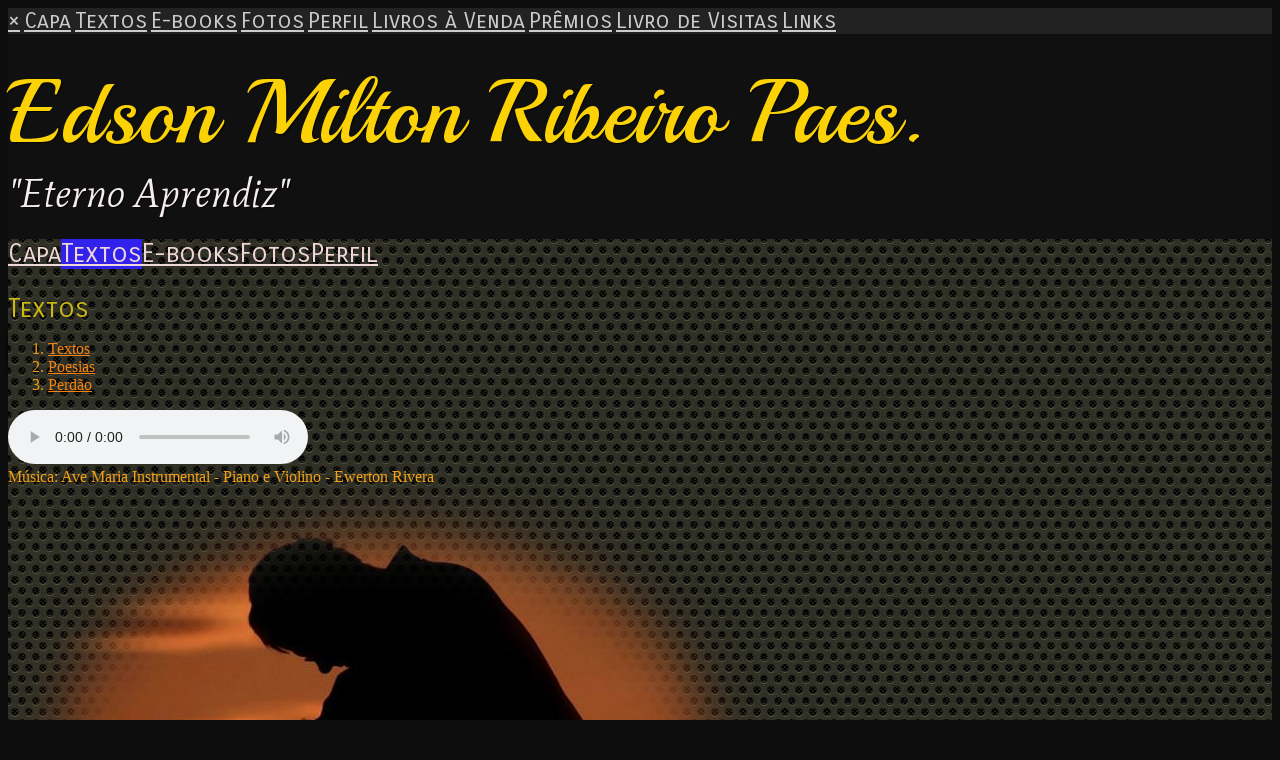

--- FILE ---
content_type: text/html; charset=UTF-8
request_url: https://edsonmiltonribeiropaes.com/visualizar.php?idt=6198966
body_size: 5375
content:
<!doctype html>
<html lang="pt">
<head>
        <meta charset="UTF-8">
        <meta name="viewport" content="width=device-width, initial-scale=1">

    <title>“E EU ORAREI POR TI”</title>

            
        <link href="/temas/1105/main.CcsVUId0w4.css" rel="stylesheet">
        

    <link href="https://fonts.googleapis.com/css?family=Playball:400|Mate:400italic|Carrois+Gothic+SC:400&display=swap" rel="stylesheet">


<style>

body {
    color: #F2A013;
    background-color:#0D0D0D;
}


/* header and footer includes */
#tpl-include-header, #tpl-include-footer {
    color: #CCCCCC;
}

#tpl-home #tpl-include-header,
#tpl-home #tpl-include-footer {
    max-width:1120px;
}

#tpl-internal #tpl-include-header,
#tpl-internal #tpl-include-footer {
    max-width:1110px;
}


/* header */
#tpl-header {
    background-color:#111011;
    border-bottom-color:#888982;
}

#tpl-header-top {
    padding:22px 0;
}

    #tpl-portrait {
        background:url(/i/28360/VlrRfw_niatzoOA438viMg.jpg);
        width:150px;
        height:150px;
        border:4px solid #888982;
        border-radius:200px;
        box-shadow: -2px 3px 3px rgba(0, 0, 0, 0.5);
        margin-bottom: -50%;
    }
    #tpl-header-menu-left {
        margin-right: 10px;
    }
    #tpl-header-menu-right {
        margin-left: 10px;
    }
    /* ie10+ */
    @media all and (-ms-high-contrast: none), (-ms-high-contrast: active) {
        #tpl-header-menu {
            margin-top:-75px;
        }
    }

.tpl-sidenav-open-btn span {
    background-color: #F5ECF3;
}

@media(min-width:1165px) {
    #tpl-home #tpl-sidenav-open-btn {
        display:none;
    }
    #tpl-home .tpl-header-menu-content {
        display:flex;
    }
    #tpl-home #tpl-header-menu-right {
        -ms-grid-column-align: start;
        justify-self: left;
    }
}

@media(min-width:1155px) {
    #tpl-internal #tpl-sidenav-open-btn {
        display:none;
    }
    #tpl-internal .tpl-header-menu-content {
        display:flex;
    }
    #tpl-internal #tpl-header-menu-right {
        -ms-grid-column-align: start;
        justify-self: left;
    }
}

/* body */
#tpl-body {
    border-top-color:#FAFCBA;
    background-color:#FAFCBA;
    padding-top:55px;
            background-image:url(/i/28360/1Wy_LCh7-rATJ4r26VtVoQ.png);
    }


/* home layout columns */
#tpl-home #tpl-body-content {
    max-width: 1120px;
}
@media(min-width:1165px) {
    #tpl-home #tpl-body-content {
        -ms-grid-rows: auto;
        -ms-grid-columns: 1fr auto;
        grid-template-columns: 1fr auto;
    }
}

#tpl-home #tpl-main-col {
    max-width:800px;
}

#tpl-home #tpl-sidebar-col {
    background-color: rgba(217,249,11,1);
    max-width: 800px;
}
@media(min-width:1165px) {
    #tpl-home #tpl-sidebar-col {
        -ms-grid-row: 1;
        -ms-grid-column: 3;
        width:300px;
    }
}

#tpl-home #tpl-include-sidebar {
    margin:30px;
    text-align:center;
}


/* internal layout columns */
#tpl-internal #tpl-body-content {
    max-width: 1110px;
}
@media(min-width:1155px) {
    #tpl-internal #tpl-body-content {
        -ms-grid-rows: auto;
        -ms-grid-columns: 1fr auto;
        grid-template-columns: 1fr auto;
    }
}

#tpl-internal #tpl-main-col {
    max-width:750px;
}

#tpl-internal #tpl-sidebar-col {
    max-width:750px;
    background-color: rgba(240,247,15,0.75);
}
@media(min-width:1155px) {
    #tpl-internal #tpl-sidebar-col {
        -ms-grid-row: 1;
        -ms-grid-column: 3;
        width:340px;
    }
}

#tpl-internal #tpl-include-sidebar {
    margin:30px;
    text-align:left;
}


/* links */
a {
    color: #F38212;
}
a:hover, .pubcat a:hover, #diretorio a:hover {
    color: #ECC473;
}

/* lines */
#tpl-section, .divisor, #comments-caption, .comment, .blkaudio, .item,
.ls, .lscol, .lsabacima, .lsababaixo, .lsdados, .lsrdp, .pubblkcat, .lshdrow, .lsbdrow {
    border-color: #4444F0;
}

/* index */
.lsabacima, .lscol {
    color: #000000;
    background-color: #9B9A99;
}
.lsababaixo {
    background-color: #EEEEEE;
}
.lsabacima a {
    color: #000000;
}
.lsababaixo a {
    color: #0B0B0B;
}


/* titles */
.content-title {
    color: #F69696;
}


/* footer */
#tpl-footer {
    background-color:#0D0D0D;
}

#tpl-footer-menu {
    background-color:#1717E5;
}

#tpl-footer, #tpl-footer a {
    color: #CCCCCC;
}


/* license */


.blklicenca {
    background-color: rgba(0,0,0,0.1);
}


/* categories menu */
.pubblkcat button {
    color: #F38212;
}
.pubblkcat .expand-more {
    fill: #F38212;
}


/* title, slogan, menus, section */
#tpl-title {
    font-family: 'Playball';
    font-weight: 400;
    font-style: normal;
    font-size: 90px;
    color: #FAD206;
            text-shadow: 1px 1px 1px rgba(0,0,0,0.7);
    }

#tpl-slogan {
    font-family: 'Mate';
    font-weight: 400;
    font-style: italic;
    font-size: 40px;
    color: #F5ECF3;
            text-shadow: 1px 1px 1px rgba(0,0,0,0.7);
    }

.tpl-header-menu-item {
    font-family: 'Carrois Gothic SC';
    font-weight: 400;
    font-style: normal;
    font-size: 25px;
    color: #F0D7D7;
}
.tpl-header-menu-item.active {
    color: #F0D7D7 !important;
    background-color:#3022EC;
}
.tpl-header-menu-item:hover {
    color: #FFFFFF;
}

.tpl-footer-menu-item {
    font-family: 'Carrois Gothic SC';
    font-weight: 400;
    font-style: normal;
    font-size: 25px;
    color: #110101;
}
.tpl-footer-menu-item:hover {
    color: #FFBE51;
}

#tpl-section {
    font-family: 'Carrois Gothic SC';
    font-weight: 400;
    font-style: normal;
    font-size: 25px;
    color: #CBB912;
}


#tpl-sidenav {
    background-color: #222222;
}

#tpl-sidenav a {
    font-family: 'Carrois Gothic SC';
    font-weight: 400;
    font-style: normal;
    font-size: 22px;
    color: #CCCCCC;
}

</style>


        <script src="/scripts/licenseman.js"></script>
<meta property="og:title" content="“E EU ORAREI POR TI”" /><meta property="og:type" content="article" /><meta property="og:url" content="https://edsonmiltonribeiropaes.com/visualizar.php?idt=6198966" /><meta property="og:site_name" content="Edson Milton Ribeiro Paes." /><meta property="fb:app_id" content="149443239092959" /><meta property="fb:admins" content="100001224858067" /><meta property="og:image" content="https://edsonmiltonribeiropaes.com/img/?id=1277075&size=fb" /><meta property="og:image:width" content="756" /><meta property="og:image:height" content="544" />
</head>

<body id="tpl-internal" class="">
    <!--[if IE]>
    <p id="tpl-upgrade">
        Voc&ecirc; est&aacute; usando um navegador <strong>desatualizado</strong>.
        Por favor <a href="https://browsehappy.com/">atualize seu navegador</a>
        para melhorar sua experi&ecirc;ncia e seguran&ccedil;a.
    </p>
    <![endif]-->

    <div id="tpl-sidenav">
        <a href="javascript:closeSideNav()" class="tpl-sidenav-close-btn">&times;</a>
                    <a href="/">Capa</a>
                    <a href="/publicacoes.php">Textos</a>
                    <a href="/ebooks.php">E-books</a>
                    <a href="/albuns.php">Fotos</a>
                    <a href="/perfil.php">Perfil</a>
                    <a href="/livros.php">Livros à Venda</a>
                    <a href="/premios.php">Prêmios</a>
                    <a href="/livrovisitas.php">Livro de Visitas</a>
                    <a href="/links.php">Links</a>
            </div>

    <div id="tpl-header">

        <div id="tpl-header-top">
                        <div id="tpl-title">Edson Milton Ribeiro Paes.</div>
            <div id="tpl-slogan">"Eterno Aprendiz"</div>
        </div>

        <div id="tpl-header-menu">
            <div id="tpl-header-menu-left">
                <div class="tpl-header-menu-content">
                                                                        <a class="tpl-header-menu-item " href="/">Capa</a>
                                                                                                <a class="tpl-header-menu-item active" href="/publicacoes.php">Textos</a>
                                                                                                <a class="tpl-header-menu-item " href="/ebooks.php">E-books</a>
                                                                                                <a class="tpl-header-menu-item " href="/albuns.php">Fotos</a>
                                                                                                <a class="tpl-header-menu-item " href="/perfil.php">Perfil</a>
                                                                                                                                                                                                                                            </div>
            </div>
            <div id="tpl-portrait"></div>
            <div id="tpl-header-menu-right">
                <div id="tpl-sidenav-open-btn" class="tpl-sidenav-open-btn" onclick="toggleSideNav()">
                    <span></span>
                    <span></span>
                    <span></span>

                    
                </div>
                <div class="tpl-header-menu-content">
                                                                                                                                                                                                                                                                                                    <a class="tpl-header-menu-item " href="/livros.php">Livros à Venda</a>
                                                                                                <a class="tpl-header-menu-item " href="/premios.php">Prêmios</a>
                                                                                                <a class="tpl-header-menu-item " href="/livrovisitas.php">Livro de Visitas</a>
                                                                                                <a class="tpl-header-menu-item " href="/links.php">Links</a>
                                                            </div>
            </div>
        </div>

    </div>

    <div id="tpl-body">
        <div id="tpl-body-content">
    <div id="tpl-main-col">
        <div id="tpl-content-wrapper">
            <div id="tpl-section">Textos</div>
            
            <div id="diretorio"><ol class="breadcrumb" itemscope itemtype="https://schema.org/BreadcrumbList"><li itemprop="itemListElement" itemscope itemtype="https://schema.org/ListItem"><a href="/publicacoes.php" itemprop="item"><span itemprop="name">Textos</span></a><meta itemprop="position" content="1" /></li>  <li itemprop="itemListElement" itemscope itemtype="https://schema.org/ListItem"><a href="/publicacoes.php?categoria=7" itemprop="item"><span itemprop="name">Poesias</span></a><meta itemprop="position" content="2" /></li>  <li itemprop="itemListElement" itemscope itemtype="https://schema.org/ListItem"><a href="/publicacoes.php?categoria=7f" itemprop="item"><span itemprop="name">Perdão</span></a><meta itemprop="position" content="3" /></li></ol></div>

	<aside class="bgsound-wrapper">
		<audio autoplay controls autoplay controlsList="nodownload" src="usuarios/28360/musicas/29379.mp3"></audio>
					<div class="viscred">Música: Ave Maria Instrumental - Piano e Violino - Ewerton Rivera</div>
			</aside>

<div id="blkTexto">
	<div style="text-align:center">
		<div class="visfotobloco">
			<picture>
				<source media="(max-width: 414px)" srcset="/img/?id=1277075&bgcolor=transparent&vignette=1&maxw=414&maxh=828 1x">
				<img class="visfoto transparent" style=""
					 srcset="/img/?id=1277075&bgcolor=transparent&vignette=1&maxw=750&maxh=1500 1x" src="/img/?id=1277075&bgcolor=transparent&vignette=1&maxw=750&maxh=1200">
			</picture>
		</div>
	</div>

<div style="text-align:center">
	<div style="display:inline-block; max-width:100%">
		<div class="vistexhtml" style="text-align:left"><div style="text-align:center;"><span style="color:#ff8c00;"><span style="line-height:normal;"><span style="font-family:'Arial Narrow', sans-serif;"><span style="font-size:18pt;">“E EU ORAREI POR TI”</span></span><br />
 <br /><span style="font-family:'Arial Narrow', sans-serif;"><span style="font-size:18pt;">Sim Amigo...</span></span><br /><span style="font-family:'Arial Narrow', sans-serif;"><span style="font-size:18pt;">Eu orarei por ti...</span></span><br /><span style="font-family:'Arial Narrow', sans-serif;"><span style="font-size:18pt;">Não porque sou bonzinho...</span></span><br /><span style="font-family:'Arial Narrow', sans-serif;"><span style="font-size:18pt;">E sim porquê o sentido da vida eu já entendi!!!</span></span><br />
 <br /><span style="font-family:'Arial Narrow', sans-serif;"><span style="font-size:18pt;">Orarei por ti Amigo...</span></span><br /><span style="font-family:'Arial Narrow', sans-serif;"><span style="font-size:18pt;">Pois sei da sua extrema ignorância com aqueles que você deixou sem trabalho...</span></span><br /><span style="font-family:'Arial Narrow', sans-serif;"><span style="font-size:18pt;">Orarei por ti Amigo...</span></span><br /><span style="font-family:'Arial Narrow', sans-serif;"><span style="font-size:18pt;">Pois também sei que não é perfeito, és muito falho!!!</span></span><br />
 <br /><span style="font-family:'Arial Narrow', sans-serif;"><span style="font-size:18pt;">Orarei por ti meu irmão...</span></span><br /><span style="font-family:'Arial Narrow', sans-serif;"><span style="font-size:18pt;">Porque sei que aniquilastes varias famílias...</span></span><br /><span style="font-family:'Arial Narrow', sans-serif;"><span style="font-size:18pt;">Mas sei também meu irmão...</span></span><br /><span style="font-family:'Arial Narrow', sans-serif;"><span style="font-size:18pt;">Que se soubesse o mal que estas fazendo, você não o faria!!!</span></span><br />
 <br /><span style="font-family:'Arial Narrow', sans-serif;"><span style="font-size:18pt;">Em momentos de plena reflexão...</span></span><br /><span style="font-family:'Arial Narrow', sans-serif;"><span style="font-size:18pt;">Eu vou tentar entender...</span></span><br /><span style="font-family:'Arial Narrow', sans-serif;"><span style="font-size:18pt;">O porquê de tanta maldade...</span></span><br /><span style="font-family:'Arial Narrow', sans-serif;"><span style="font-size:18pt;">Sem ao menos nos conhecer!!!</span></span><br />
 <br /><span style="font-family:'Arial Narrow', sans-serif;"><span style="font-size:18pt;">Eu orarei por ti companheiro...</span></span><br /><span style="font-family:'Arial Narrow', sans-serif;"><span style="font-size:18pt;">Por saber da sua real ignorância...</span></span><br /><span style="font-family:'Arial Narrow', sans-serif;"><span style="font-size:18pt;">Deixastes sem trabalho parceiros...</span></span><br /><span style="font-family:'Arial Narrow', sans-serif;"><span style="font-size:18pt;">E sem natal suas crianças!!!</span></span><br />
 <br /><span style="font-family:'Arial Narrow', sans-serif;"><span style="font-size:18pt;">Naquele momento de calma...</span></span><br /><span style="font-family:'Arial Narrow', sans-serif;"><span style="font-size:18pt;">Eu vou orar com fervor...</span></span><br /><span style="font-family:'Arial Narrow', sans-serif;"><span style="font-size:18pt;">Quem sabe chegue até sua alma...</span></span><br /><span style="font-family:'Arial Narrow', sans-serif;"><span style="font-size:18pt;">Um simples gesto de amor!!!</span></span><br />
 <br /><span style="font-family:'Arial Narrow', sans-serif;"><span style="font-size:18pt;">Eu orarei por ti, não para que me entenda...</span></span><br /><span style="font-family:'Arial Narrow', sans-serif;"><span style="font-size:18pt;">Eu acho que isso já não faz mais sentido...</span></span><br /><span style="font-family:'Arial Narrow', sans-serif;"><span style="font-size:18pt;">Só quero que você se entenda...</span></span><br /><span style="font-family:'Arial Narrow', sans-serif;"><span style="font-size:18pt;">É tudo que te desejo neste Natal meu Amigo!!!</span></span><br />
 </span></span></div>
</div>
		<div class="visaut" style="text-align:left">EDSON MILTON RIBEIRO PAES</div>
		<div class="visinfo" style="text-align:left">
			<div>Enviado por EDSON MILTON RIBEIRO PAES em 14/12/2017</div>
        					<div>Alterado em 14/12/2017</div>
        	        </div>
	</div>
</div>
</div>

<div class="blklicenca"><!--Creative Commons License--><div class="cc-license"><a rel="license" target="_blank" href="http://creativecommons.org/licenses/by-nc-nd/2.5/br/"><img alt="Licença Creative Commons" width="88" height="31" src="//rl.art.br/imagens/creative-commons/by-nc-nd.png"><span class="cc-license-txt">Esta obra est&aacute; licenciada com uma Licen&ccedil;a Creative Commons. Voc&ecirc; pode copiar, distribuir, exibir, executar, desde que seja dado cr&eacute;dito ao autor original<i>(EDSON MILTON RIBEIRO PAES)</i>. Voc&ecirc; n&atilde;o pode fazer uso comercial desta obra. Voc&ecirc; n&atilde;o pode criar obras derivadas.</span></a></div><!--/Creative Commons License--><!-- <rdf:RDF xmlns="http://web.resource.org/cc/" xmlns:dc="http://purl.org/dc/elements/1.1/" xmlns:rdf="http://www.w3.org/1999/02/22-rdf-syntax-ns#"><Work rdf:about=""><license rdf:resource="http://creativecommons.org/licenses/by-nc-nd/2.5/br/" /><dc:title>“E EU ORAREI POR TI”</dc:title><dc:date>2017</dc:date><dc:publisher><Agent><dc:title>Recanto das Letras</dc:title></Agent></dc:publisher><dc:creator><Agent><dc:title>EDSON MILTON RIBEIRO PAES</dc:title></Agent></dc:creator><dc:rights><Agent><dc:title>EDSON MILTON RIBEIRO PAES</dc:title></Agent></dc:rights><dc:format>text/plain</dc:format><dc:type rdf:resource="http://purl.org/dc/dcmitype/Text" /></Work><License rdf:about="http://creativecommons.org/licenses/by-nc-nd/2.5/br/"><permits rdf:resource="http://web.resource.org/cc/Reproduction"/><permits rdf:resource="http://web.resource.org/cc/Distribution"/><requires rdf:resource="http://web.resource.org/cc/Notice"/><requires rdf:resource="http://web.resource.org/cc/Attribution"/><prohibits rdf:resource="http://web.resource.org/cc/CommercialUse"/></License></rdf:RDF> -->

</div><script type="text/javascript">RL.licenseman.init(["blkTexto"], ["Esta obra está licenciada sob uma Licença Creative Commons. Você pode copiar, distribuir, exibir, executar, desde que seja dado crédito ao autor original (EDSON MILTON RIBEIRO PAES). Você não pode fazer uso comercial desta obra. Você não pode criar obras derivadas"], [0])</script>

<script type="text/javascript" src="//rl.art.br/scripts/Counter.js"></script>
<script type="text/javascript">RL.Counter.count('texto',6198966)</script>


<div id="share-buttons"><div class="share-buttons-wrapper"><div class="share-button-wrapper"><div class="fb-share-button"
     data-href="/visualizar.php?idt=6198966"     data-type="button_count"></div>
</div><div class="share-button-wrapper"><a href="https://twitter.com/share" class="twitter-share-button" data-lang="pt"
     data-count="horizontal"      data-url="https://edsonmiltonribeiropaes.com/visualizar.php?idt=6198966" ></a></div><div class="share-button-wrapper"><a class="share-button share-button-whatsapp" target="_blank" rel="nofollow" href="https://api.whatsapp.com/send?text=https%3A%2F%2Fedsonmiltonribeiropaes.com%2Fvisualizar.php%3Fidt%3D6198966">
    <img src="/imagens/whatsapp.svg">
    <span class="label">Compartilhar</span>
</a></div><div class="share-button-wrapper"><a class="share-button share-button-email" href="javascript:popup('/indicar/indicar.php?ref=texto&idref=6198966',400,430)">
    <img src="/imagens/email.svg">
    <span class="label">E-mail</span>
</a></div></div></div>

	<div id="comments-caption">Comentários</div>
	
        <div id="comments"
                data-subject-type="1"
                data-subject-id="6198966"
                data-receiver-id="28360"
                data-policy="todos"
                data-hash="c9721c2b7a7116801ba6613209c529594a480bbde3584fdda78e169ac1e6a371"
                data-hide-photos="0"
                data-page-size="20"
                data-first-page-size="5"
                data-host="https://www.recantodasletras.com.br">
        </div>
        <script src="/static/comments/main.js?49d8bda225" async></script>
    
        </div>
    </div>
        <div id="tpl-sidebar-col">
        <div id="tpl-include-sidebar"><div id="tpl-widget-1" class="tpl-widget"><img alt="" src="/usuarios/28360/fotos/1281205.jpg" style="height:93px; width:260px" />
</div><div id="tpl-widget-2" class="tpl-widget"><img alt="" src="/usuarios/28360/fotos/1281216.jpg" style="height:158px; width:265px" />
</div></div>
    </div>
            </div>
    </div>

    <div id="tpl-footer-menu">
        <div id="tpl-footer-menu-content">
                            <a class="tpl-footer-menu-item " href="/">Capa</a>
                            <a class="tpl-footer-menu-item active" href="/publicacoes.php">Textos</a>
                            <a class="tpl-footer-menu-item " href="/ebooks.php">E-books</a>
                            <a class="tpl-footer-menu-item " href="/albuns.php">Fotos</a>
                            <a class="tpl-footer-menu-item " href="/perfil.php">Perfil</a>
                            <a class="tpl-footer-menu-item " href="/livros.php">Livros à Venda</a>
                            <a class="tpl-footer-menu-item " href="/premios.php">Prêmios</a>
                            <a class="tpl-footer-menu-item " href="/livrovisitas.php">Livro de Visitas</a>
                            <a class="tpl-footer-menu-item " href="/links.php">Links</a>
                    </div>
    </div>

    <div id="tpl-footer">
        <div id="tpl-footer-content">
            <div class="hospedagem">
	Site do Escritor criado por
	<a href="https://www.recantodasletras.com.br">Recanto das Letras</a>
</div>                    </div>
    </div>


        <script src="/temas/1105/main.EIpxP3dDeS.js" async></script>
<div id="fb-root"></div>
<script async defer crossorigin="anonymous" src="https://connect.facebook.net/pt_BR/sdk.js#xfbml=1&autoLogAppEvents=1&version=v6.0&appId=149443239092959"></script>


<script>!function(d,s,id){var js,fjs=d.getElementsByTagName(s)[0];if(!d.getElementById(id)){js=d.createElement(s);js.id=id;js.src="https://platform.twitter.com/widgets.js";fjs.parentNode.insertBefore(js,fjs);}}(document,"script","twitter-wjs");</script>

</body>
</html>